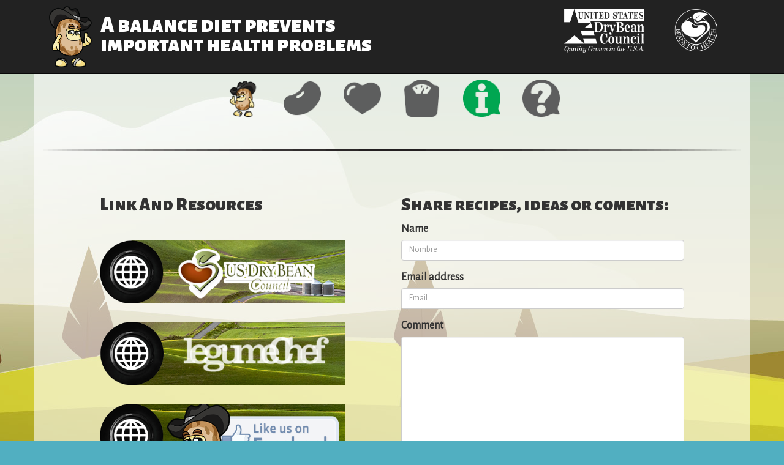

--- FILE ---
content_type: text/html
request_url: http://ricofrijolito.com/contact_en.html
body_size: 2156
content:

<!DOCTYPE html>
<html lang="en">

<head>

    <meta charset="utf-8">
    <meta http-equiv="X-UA-Compatible" content="IE=edge">
    <meta name="viewport" content="width=device-width, initial-scale=1">
    <meta name="description" content="">
    <meta name="author" content="">

    <title>Rico Frijolito USDBC</title>

    <!-- Bootstrap Core CSS -->
    <link href="css/bootstrap.min.css" rel="stylesheet">
    <link href="css/style.css" rel="stylesheet">
    <link href="https://fonts.googleapis.com/css?family=Alegreya|Alegreya+SC|Alegreya+Sans|Alegreya+Sans+SC:900" rel="stylesheet"> 
    <link href="https://fonts.googleapis.com/css?family=Alegreya+Sans" rel="stylesheet"> 

    <!-- Custom CSS -->
    <style>
    body {
        padding-top: 70px;
        /* Required padding for .navbar-fixed-top. Remove if using .navbar-static-top. Change if height of navigation changes. */
    }
    </style>

    <!-- HTML5 Shim and Respond.js IE8 support of HTML5 elements and media queries -->
    <!-- WARNING: Respond.js doesn't work if you view the page via file:// -->
    <!--[if lt IE 9]>
        <script src="https://oss.maxcdn.com/libs/html5shiv/3.7.0/html5shiv.js"></script>
        <script src="https://oss.maxcdn.com/libs/respond.js/1.4.2/respond.min.js"></script>
    <![endif]-->

    <script>
      (function(i,s,o,g,r,a,m){i['GoogleAnalyticsObject']=r;i[r]=i[r]||function(){
      (i[r].q=i[r].q||[]).push(arguments)},i[r].l=1*new Date();a=s.createElement(o),
      m=s.getElementsByTagName(o)[0];a.async=1;a.src=g;m.parentNode.insertBefore(a,m)
      })(window,document,'script','https://www.google-analytics.com/analytics.js','ga');

      ga('create', 'UA-22535595-1', 'auto');
      ga('send', 'pageview');

    </script>

</head>

<body>

    <!-- Navigation -->
    <nav class="navbar navbar-inverse navbar-fixed-top" role="navigation">
        <div class="container">
            <!-- Brand and toggle get grouped for better mobile display -->
            <div class="navbar-header">
                <button type="button" class="navbar-toggle" data-toggle="collapse" data-target="#bs-example-navbar-collapse-1">
                    <span class="sr-only">Toggle navigation</span>
                    <span class="icon-bar"></span>
                    <span class="icon-bar"></span>
                    <span class="icon-bar"></span>
                </button>

                <div class="row">
                    <div class="col-xs-1">
                        <img style="opacity:1; padding:10px;" src="img/frijol_primero.png" width="90">
                    </div>
                    <div class="col-sm-6 col-xs-5">
                        <h4 class="navbar-brand">A balance diet prevents important health problems</h4>
                    </div>
                    <div class="col-md-5 col-sm-4 col-xs-4">
                        <img class="logosusdbc" src="img/logosUSDBC.png">
                    </div>
                </div>
                
            </div>
            <!-- Collect the nav links, forms, and other content for toggling -->
            
            <!-- /.navbar-collapse -->
        </div>
        <!-- /.container -->
    </nav>

    <!-- Page Content -->
    <div class="container fullstand" style="padding-bottom:30px;">

        <div class="row altnav">
            <div align="center" class="col-lg-1 col-sm-2 col-xs-4 col-lg-offset-3">
                <a class="showmenu" href="frijolito_en.html"><img class="menu_img" src="img/beanmenu.gif" ></a>
                <h4 class="menu_text">Rico Bean</h4>
            </div>
            <div align="center" class="col-lg-1 col-sm-2 col-xs-4">
                <a class="showmenu" href="history_en.html"><img class="menu_img" src="img/history_menu.png"></a>
                <h4 class="menu_text">History</h4>
            </div>
            <div align="center" class="col-lg-1 col-sm-2 col-xs-4">
                <a class="showmenu" href="health_en.html"><img class="menu_img" src="img/health_menu.png"></a>
                <h4 class="menu_text">Health</h4>
            </div>
            <div align="center" class="col-lg-1 col-sm-2 col-xs-4">
                <a class="showmenu" href="nutrition_en.html"><img class="menu_img" src="img/nutrition_menu.png"></a>
                <h4 class="menu_text">Nutrition</h4>
            </div>
            <div align="center" class="col-lg-1 col-sm-2 col-xs-4">
                <a class="showmenu" href="contact_en.html"><img class="menu_img" src="img/about_menu_active.png"></a>
                <h4 class="menu_text">About</h4>
            </div>
            <div align="center" class="col-lg-1 col-sm-2 col-xs-4">
                <a class="showmenu" href="news_en.html"><img class="menu_img" src="img/news_menu.png"></a>
                <h4 class="menu_text">News</h4>
            </div>
        </div>

        <div class="row">
            <div align="center" class="col-xs-12">
                <img src="img/separeitor.png" style="width:100%;">
            </div>
        </div>


       

        <div class="row mainText">
            <div class="row">
                <div class="col-sm-5 col-sm-offset-1">
                    <h2 class="tittle_pag">Link And Resources</h2>
                    <a href="http://www.usdrybeans.com/" target="_blank">
                        <img class="imgpage4" src="img/frijoles_contact_1.png">
                    </a>
                    <a href="http://www.legumechef.com/recipes/" target="_blank">
                        <img class="imgpage4" src="img/frijoles_contact_2.png">
                    </a>
                    <a href="https://www.facebook.com/frijolesUSA/" target="_blank">
                        <img class="imgpage4" src="img/frijoles_contact_3.png">
                    </a>
                </div>
                <div class="col-sm-5">
                    <h2 class="tittle_pag">Share recipes, ideas or coments:</h2>
                    <form method="post" action="send.php">
                      <div class="form-group">
                        <label for="nombre">Name</label>
                        <input type="text" class="form-control" id="nombre" name="nombre" placeholder="Nombre">
                      </div> 
                      <div class="form-group">
                        <label for="email">Email address</label>
                        <input type="email" class="form-control" id="email" name="email" placeholder="Email">
                      </div>
                      <div class="form-group">
                        <label for="comment">Comment</label>
                        <textarea class="form-control" rows="9" id="comen" name="comen"></textarea>
                      </div>
                      <input type="hidden" id="lenguaje" name="lenguaje" value="eng">
                      
                      <button type="submit" class="btn btn-default">Submit</button>
                    </form>
                </div>
            </div>
        </div>
        <!-- /.row -->

        

        

    </div>

    <div class="container-fluid foot">
        
    </div>
    <!-- /.container -->

    <!-- jQuery Version 1.11.1 -->
    <script src="js/jquery.js"></script>

    <!-- Bootstrap Core JavaScript -->
    <script src="js/bootstrap.min.js"></script>

    <script type="text/javascript">
        $(function () {
  $('[data-toggle="tooltip"]').tooltip({html:true});
})
    </script>

</body>

</html>



--- FILE ---
content_type: text/css
request_url: http://ricofrijolito.com/css/style.css
body_size: 1228
content:
body {
	background: #51afc1 url(../img/background.jpg) no-repeat bottom;
}

.navbar-inverse {
}

.navbar-brand {
	font-size: 36px;
	font-family: 'Alegreya Sans SC', sans-serif;
	max-width: 716px;
	line-height: 32px;
}

.navbar-inverse .navbar-brand {
	color: #fff;
}

.weltit {
	font-size: 52px;
	font-family: 'Alegreya Sans SC', sans-serif;
	font-weight: 900;
}

.menu_text {
	font-size: 12px;
	font-family: 'Alegreya Sans SC', sans-serif;
	font-weight: 400;
	color: #fff;
	background: #5d5d5e;
	padding: 5px;
	-webkit-border-radius: 4px 4px 4px 4px;
	border-radius: 4px 4px 4px 4px;
	-webkit-transition: all 0.5s ease-in-out;
	-moz-transition: all 0.5s ease-in-out;
	-ms-transition: all 0.5s ease-in-out;
	-o-transition: all 0.5s ease-in-out;
	transition: all 0.5s ease-in-out;
	opacity: 0.0;
}

.weltitDos {
	font-size: 60px;
	font-family: 'Alegreya Sans SC', sans-serif;
	font-weight: 900;
	color: #fff;

	-webkit-transition: all 0.5s ease-in-out;
	-moz-transition: all 0.5s ease-in-out;
	-ms-transition: all 0.5s ease-in-out;
	-o-transition: all 0.5s ease-in-out;
	transition: all 0.5s ease-in-out;

    text-shadow: 2px 2px 5px #525252;
    opacity: 0.0;
}

.flag {
	width: 90%;
	border-radius: 30px;
	-webkit-transition: width 0.5s; /* Safari */
    transition: width 0.5s;
}

.flag:hover {
	width: 100%;
}

.showme:hover + .weltitDos {
	opacity: 1.0;
}

.logosusdbc {
	float:right;
	margin-top:15px;
	max-width:250px;
}

.ricoche {
	height: 300px;
}

.facebut {
	width: 30%;
	-webkit-transition: width 0.5s; /* Safari */
    transition: width 0.5s;
}

.facebut:hover {
	width: 28%;
}

.fullstand {
	background: rgba(255, 255, 255, .6);
    min-height: 100%;
    height: 100%;
  	box-sizing:border-box;
}

.altnav {
	margin-top: 40px; 
}

.menu_img {
	margin-top: 20px;
	width: 90%;
	-webkit-transition: width 0.5s; /* Safari */
    transition: width 0.5s;
}

.menu_img:hover {
	width: 100%;
}

.showmenu:hover + .menu_text {
	opacity: 1.0;
}

.mainText {
	margin-top: 35px; 
	font-family: 'Alegreya Sans', sans-serif;
	font-size: 18px;
	padding: 10px;
}

.foot {
	height: 80px;
	background: #080808;
}

.imgpage1 {
	width: 80%;
}

.imgpage2 {
	width: 100%;
	max-width: 400px;
	margin-top: 40px;
}
.imgpage3 {
	width: 90%;
	max-width: 400px;
	margin-top: 5px;
}
.imgpage4 {
	width: 90%;
	max-width: 400px;
	margin-top: 30px;
}
.tittle_pag {
	font-family: "Alegreya Sans SC",sans-serif;
}

.incircle{
	min-height: 270px;
}

.frijoles_variedad {
	font-size: 20px;
	font-family: 'Alegreya Sans', sans-serif;
	color: #000;
	margin: 0px;
	-webkit-transition: all 0.5s ease-in-out;
	-moz-transition: all 0.5s ease-in-out;
	-ms-transition: all 0.5s ease-in-out;
	-o-transition: all 0.5s ease-in-out;
	transition: all 0.5s ease-in-out;
}

.nut_p {
	font-family: 'Alegreya Sans', sans-serif;
}

.frijoles_nutricion {
	font-size: 20px;
	font-family: 'Alegreya Sans SC', sans-serif;
	font-weight: 900;
	color: #000;
	margin: 0px;
}

.saludimg {
	width: 70%;
	max-width: 150px;
	margin: 30px 0 10px 0;
	-webkit-transition: width 0.5s; /* Safari */
    transition: width 0.5s;
    cursor: pointer;
}

.saludimg:hover {
	width: 72%;
}

.saludimgII {
	width: 70%;
	max-width: 150px;
	margin: 30px 0 10px 0;
	-webkit-transition: width 0.5s; /* Safari */
    transition: width 0.5s;
    cursor: default;
}

.saludimgII:hover {
	width: 70%;
}

.circle {
	width: 70%;
	max-width: 150px;
	border-radius: 70px;
	margin: 30px 0 10px 0;
	-webkit-transition: width 0.5s; /* Safari */
    transition: width 0.5s;
}

.circle:hover {
	width: 72%;
}

.incircle:hover + .frijoles_variedad {
	opacity: 1.0;
}


.tooltip_frijoles {
	text-align: left;
}

.tooltip_salud {
	text-align: center;
	font-size: 14px;
	width: 400px;
}

.tooltip-inner {
    max-width: 500px !important;
}

.plato {
	margin:30px;
	color: #ebebeb;
	background:#000;
	-webkit-border-radius: 20px 20px 20px 20px;
	border-radius: 20px 20px 20px 20px;
}

.imgplato {
	width:90%;
	margin:20px 0;
}

.new_title {
	font-family: "Alegreya Sans SC",sans-serif;
	color:#0d0d0d;
	font-size: 20px;
}
.new_title:hover {
	color: #00a651;
}
.new_bullet{
	width:30px;
	margin: 5px 10px 0 0;
	float:left;
}
.p_bullet{
	margin-top: 15px;
}






@media (max-width: 1200px) {
  .navbar-brand {
	font-size: 32px;
	max-width: 716px;
	line-height: 32px;
	padding-left:30px;
	}
	.ricoche {
		height: 200px;
	}
	.menu_img {
		width: 60%;
	}
	.menu_img:hover {
		width: 70%;
	}
	
}

@media (max-width: 992px) {
  .navbar-brand {
	font-size: 22px;
	line-height: 22px;
	max-width: 386px;
	padding-left:50px;
	}

	.weltit {
		font-size: 42px;
	}
	.weltitDos {
		font-size: 50px;
	}
	.menu_img {
		width: 60%;
	}
	.menu_img:hover {
		width: 70%;
	}
	.imgplato {
		width:60%;
	}
	
}

@media (max-width: 768px) {
  .flag {
    width: 60%;
  }
  .navbar-brand {
  	visibility: hidden;
  }
  .ricoche {
		height: 50px;
	}

	.weltit {
		font-size: 52px;
	}
	.weltitDos {
		font-size: 60px;
	}

	.menu_text {
		opacity: 1.0;
	}
	.menu_img {
		width: 40%;
	}
	.menu_img:hover {
		width: 40%;
	}
	.altnav {
		margin-top: 60px;
	}
	.imgpage1 {
		width: 40%;
		margin-bottom: 15px;
	}
}
